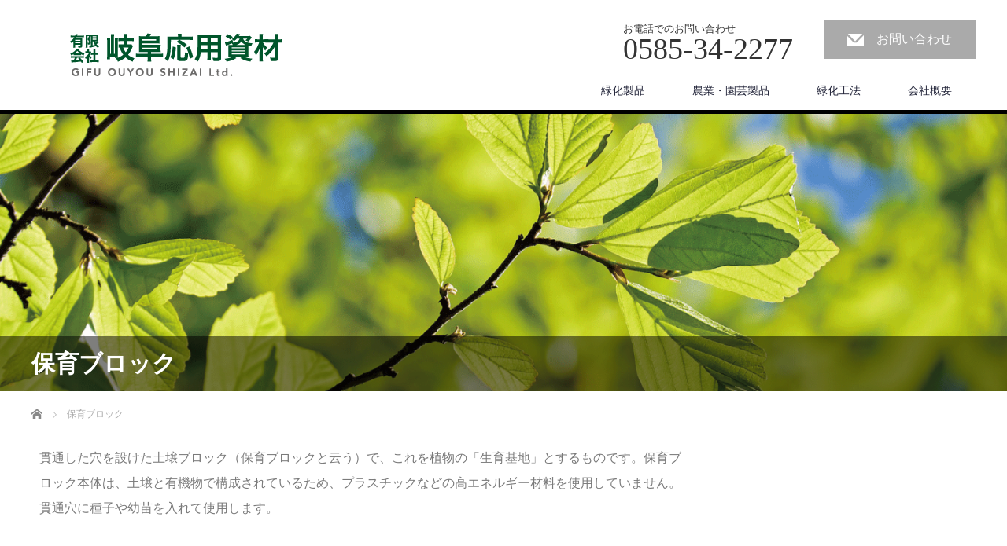

--- FILE ---
content_type: text/html; charset=UTF-8
request_url: http://oyo-shizai.co.jp/hoikublock/
body_size: 10108
content:
<!DOCTYPE html>
<html lang="ja">
<head>


<meta charset="UTF-8">
<meta name="viewport" content="width=1200">
<!--[if IE]><meta http-equiv="X-UA-Compatible" content="IE=edge,chrome=1"><![endif]-->
<title>保育ブロック | 岐阜応用資材</title>
<meta name="description" content="貫通した穴を設けた土壌ブロック（保育ブロックと云う）で、これを植物の「生育基地」とするものです。保育ブロック本体は、土壌と有機物で構成されているため、プラスチックなどの高エネルギー材料を使用していません。貫通穴に種子や幼 [&hellip;]">
<link rel="pingback" href="http://oyo-shizai.co.jp/wordpress/xmlrpc.php">
<meta name='robots' content='max-image-preview:large' />
<link rel='dns-prefetch' href='//www.googletagmanager.com' />
<link rel="alternate" type="application/rss+xml" title="岐阜応用資材 &raquo; フィード" href="http://oyo-shizai.co.jp/feed/" />
<link rel="alternate" type="application/rss+xml" title="岐阜応用資材 &raquo; コメントフィード" href="http://oyo-shizai.co.jp/comments/feed/" />
<link rel="alternate" title="oEmbed (JSON)" type="application/json+oembed" href="http://oyo-shizai.co.jp/wp-json/oembed/1.0/embed?url=http%3A%2F%2Foyo-shizai.co.jp%2Fhoikublock%2F" />
<link rel="alternate" title="oEmbed (XML)" type="text/xml+oembed" href="http://oyo-shizai.co.jp/wp-json/oembed/1.0/embed?url=http%3A%2F%2Foyo-shizai.co.jp%2Fhoikublock%2F&#038;format=xml" />
<style id='wp-img-auto-sizes-contain-inline-css' type='text/css'>
img:is([sizes=auto i],[sizes^="auto," i]){contain-intrinsic-size:3000px 1500px}
/*# sourceURL=wp-img-auto-sizes-contain-inline-css */
</style>
<style id='classic-theme-styles-inline-css' type='text/css'>
/*! This file is auto-generated */
.wp-block-button__link{color:#fff;background-color:#32373c;border-radius:9999px;box-shadow:none;text-decoration:none;padding:calc(.667em + 2px) calc(1.333em + 2px);font-size:1.125em}.wp-block-file__button{background:#32373c;color:#fff;text-decoration:none}
/*# sourceURL=/wp-includes/css/classic-themes.min.css */
</style>
<style id='xo-event-calendar-event-calendar-style-inline-css' type='text/css'>
.xo-event-calendar{font-family:Helvetica Neue,Helvetica,Hiragino Kaku Gothic ProN,Meiryo,MS PGothic,sans-serif;overflow:auto;position:relative}.xo-event-calendar td,.xo-event-calendar th{padding:0!important}.xo-event-calendar .calendar:nth-child(n+2) .month-next,.xo-event-calendar .calendar:nth-child(n+2) .month-prev{visibility:hidden}.xo-event-calendar table{background-color:transparent;border-collapse:separate;border-spacing:0;color:#333;margin:0;padding:0;table-layout:fixed;width:100%}.xo-event-calendar table caption,.xo-event-calendar table tbody,.xo-event-calendar table td,.xo-event-calendar table tfoot,.xo-event-calendar table th,.xo-event-calendar table thead,.xo-event-calendar table tr{background:transparent;border:0;margin:0;opacity:1;outline:0;padding:0;vertical-align:baseline}.xo-event-calendar table table tr{display:table-row}.xo-event-calendar table table td,.xo-event-calendar table table th{display:table-cell;padding:0}.xo-event-calendar table.xo-month{border:1px solid #ccc;border-right-width:0;margin:0 0 8px;padding:0}.xo-event-calendar table.xo-month td,.xo-event-calendar table.xo-month th{background-color:#fff;border:1px solid #ccc;padding:0}.xo-event-calendar table.xo-month caption{caption-side:top}.xo-event-calendar table.xo-month .month-header{display:flex;flex-flow:wrap;justify-content:center;margin:4px 0}.xo-event-calendar table.xo-month .month-header>span{flex-grow:1;text-align:center}.xo-event-calendar table.xo-month button{background-color:transparent;border:0;box-shadow:none;color:#333;cursor:pointer;margin:0;overflow:hidden;padding:0;text-shadow:none;width:38px}.xo-event-calendar table.xo-month button[disabled]{cursor:default;opacity:.3}.xo-event-calendar table.xo-month button>span{text-align:center;vertical-align:middle}.xo-event-calendar table.xo-month button span.nav-prev{border-bottom:2px solid #333;border-left:2px solid #333;display:inline-block;font-size:0;height:13px;transform:rotate(45deg);width:13px}.xo-event-calendar table.xo-month button span.nav-next{border-right:2px solid #333;border-top:2px solid #333;display:inline-block;font-size:0;height:13px;transform:rotate(45deg);width:13px}.xo-event-calendar table.xo-month button:hover span.nav-next,.xo-event-calendar table.xo-month button:hover span.nav-prev{border-width:3px}.xo-event-calendar table.xo-month>thead th{border-width:0 1px 0 0;color:#333;font-size:.9em;font-weight:700;padding:1px 0;text-align:center}.xo-event-calendar table.xo-month>thead th.sunday{color:#d00}.xo-event-calendar table.xo-month>thead th.saturday{color:#00d}.xo-event-calendar table.xo-month .month-week{border:0;overflow:hidden;padding:0;position:relative;width:100%}.xo-event-calendar table.xo-month .month-week table{border:0;margin:0;padding:0}.xo-event-calendar table.xo-month .month-dayname{border-width:1px 0 0 1px;bottom:0;left:0;position:absolute;right:0;top:0}.xo-event-calendar table.xo-month .month-dayname td{border-width:1px 1px 0 0;padding:0}.xo-event-calendar table.xo-month .month-dayname td div{border-width:1px 1px 0 0;font-size:100%;height:1000px;line-height:1.2em;padding:4px;text-align:right}.xo-event-calendar table.xo-month .month-dayname td div.other-month{opacity:.6}.xo-event-calendar table.xo-month .month-dayname td div.today{color:#00d;font-weight:700}.xo-event-calendar table.xo-month .month-dayname-space{height:1.5em;position:relative;top:0}.xo-event-calendar table.xo-month .month-event{background-color:transparent;position:relative;top:0}.xo-event-calendar table.xo-month .month-event td{background-color:transparent;border-width:0 1px 0 0;padding:0 1px 2px}.xo-event-calendar table.xo-month .month-event-space{background-color:transparent;height:1.5em}.xo-event-calendar table.xo-month .month-event-space td{border-width:0 1px 0 0}.xo-event-calendar table.xo-month .month-event tr,.xo-event-calendar table.xo-month .month-event-space tr{background-color:transparent}.xo-event-calendar table.xo-month .month-event-title{background-color:#ccc;border-radius:3px;color:#666;display:block;font-size:.8em;margin:1px;overflow:hidden;padding:0 4px;text-align:left;white-space:nowrap}.xo-event-calendar p.holiday-title{font-size:90%;margin:0;padding:2px 0;vertical-align:middle}.xo-event-calendar p.holiday-title span{border:1px solid #ccc;margin:0 6px 0 0;padding:0 0 0 18px}.xo-event-calendar .loading-animation{left:50%;margin:-20px 0 0 -20px;position:absolute;top:50%}@media(min-width:600px){.xo-event-calendar .calendars.columns-2{-moz-column-gap:15px;column-gap:15px;display:grid;grid-template-columns:repeat(2,1fr);row-gap:5px}.xo-event-calendar .calendars.columns-2 .month-next,.xo-event-calendar .calendars.columns-2 .month-prev{visibility:hidden}.xo-event-calendar .calendars.columns-2 .calendar:first-child .month-prev,.xo-event-calendar .calendars.columns-2 .calendar:nth-child(2) .month-next{visibility:visible}.xo-event-calendar .calendars.columns-3{-moz-column-gap:15px;column-gap:15px;display:grid;grid-template-columns:repeat(3,1fr);row-gap:5px}.xo-event-calendar .calendars.columns-3 .month-next,.xo-event-calendar .calendars.columns-3 .month-prev{visibility:hidden}.xo-event-calendar .calendars.columns-3 .calendar:first-child .month-prev,.xo-event-calendar .calendars.columns-3 .calendar:nth-child(3) .month-next{visibility:visible}.xo-event-calendar .calendars.columns-4{-moz-column-gap:15px;column-gap:15px;display:grid;grid-template-columns:repeat(4,1fr);row-gap:5px}.xo-event-calendar .calendars.columns-4 .month-next,.xo-event-calendar .calendars.columns-4 .month-prev{visibility:hidden}.xo-event-calendar .calendars.columns-4 .calendar:first-child .month-prev,.xo-event-calendar .calendars.columns-4 .calendar:nth-child(4) .month-next{visibility:visible}}.xo-event-calendar.xo-calendar-loading .xo-months{opacity:.5}.xo-event-calendar.xo-calendar-loading .loading-animation{animation:loadingCircRot .8s linear infinite;border:5px solid rgba(0,0,0,.2);border-radius:50%;border-top-color:#4285f4;height:40px;width:40px}@keyframes loadingCircRot{0%{transform:rotate(0deg)}to{transform:rotate(359deg)}}.xo-event-calendar.is-style-legacy table.xo-month .month-header>span{font-size:120%;line-height:28px}.xo-event-calendar.is-style-regular table.xo-month button:not(:hover):not(:active):not(.has-background){background-color:transparent;color:#333}.xo-event-calendar.is-style-regular table.xo-month button>span{text-align:center;vertical-align:middle}.xo-event-calendar.is-style-regular table.xo-month button>span:not(.dashicons){font-size:2em;overflow:hidden;text-indent:100%;white-space:nowrap}.xo-event-calendar.is-style-regular table.xo-month .month-next,.xo-event-calendar.is-style-regular table.xo-month .month-prev{height:2em;width:2em}.xo-event-calendar.is-style-regular table.xo-month .month-header{align-items:center;display:flex;justify-content:center;padding:.2em 0}.xo-event-calendar.is-style-regular table.xo-month .month-header .calendar-caption{flex-grow:1}.xo-event-calendar.is-style-regular table.xo-month .month-header>span{font-size:1.1em}.xo-event-calendar.is-style-regular table.xo-month>thead th{background:#fafafa;font-size:.8em}.xo-event-calendar.is-style-regular table.xo-month .month-dayname td div{font-size:1em;padding:.2em}.xo-event-calendar.is-style-regular table.xo-month .month-dayname td div.today{color:#339;font-weight:700}.xo-event-calendar.is-style-regular .holiday-titles{display:inline-flex;flex-wrap:wrap;gap:.25em 1em}.xo-event-calendar.is-style-regular p.holiday-title{font-size:.875em;margin:0 0 .5em}.xo-event-calendar.is-style-regular p.holiday-title span{margin:0 .25em 0 0;padding:0 0 0 1.25em}

/*# sourceURL=http://oyo-shizai.co.jp/wordpress/wp-content/plugins/xo-event-calendar/build/event-calendar/style-index.css */
</style>
<style id='xo-event-calendar-simple-calendar-style-inline-css' type='text/css'>
.xo-simple-calendar{box-sizing:border-box;font-family:Helvetica Neue,Helvetica,Hiragino Kaku Gothic ProN,Meiryo,MS PGothic,sans-serif;margin:0;padding:0;position:relative}.xo-simple-calendar td,.xo-simple-calendar th{padding:0!important}.xo-simple-calendar .calendar:nth-child(n+2) .month-next,.xo-simple-calendar .calendar:nth-child(n+2) .month-prev{visibility:hidden}.xo-simple-calendar .calendar table.month{border:0;border-collapse:separate;border-spacing:1px;box-sizing:border-box;margin:0 0 .5em;min-width:auto;outline:0;padding:0;table-layout:fixed;width:100%}.xo-simple-calendar .calendar table.month caption,.xo-simple-calendar .calendar table.month tbody,.xo-simple-calendar .calendar table.month td,.xo-simple-calendar .calendar table.month tfoot,.xo-simple-calendar .calendar table.month th,.xo-simple-calendar .calendar table.month thead,.xo-simple-calendar .calendar table.month tr{background:transparent;border:0;margin:0;opacity:1;outline:0;padding:0;vertical-align:baseline}.xo-simple-calendar .calendar table.month caption{caption-side:top;font-size:1.1em}.xo-simple-calendar .calendar table.month .month-header{align-items:center;display:flex;justify-content:center;width:100%}.xo-simple-calendar .calendar table.month .month-header .month-title{flex-grow:1;font-size:1em;font-weight:400;letter-spacing:.1em;line-height:1em;padding:0;text-align:center}.xo-simple-calendar .calendar table.month .month-header button{background:none;background-color:transparent;border:0;font-size:1.4em;line-height:1.4em;margin:0;outline-offset:0;padding:0;width:1.4em}.xo-simple-calendar .calendar table.month .month-header button:not(:hover):not(:active):not(.has-background){background-color:transparent}.xo-simple-calendar .calendar table.month .month-header button:hover{opacity:.6}.xo-simple-calendar .calendar table.month .month-header button:disabled{cursor:auto;opacity:.3}.xo-simple-calendar .calendar table.month .month-header .month-next,.xo-simple-calendar .calendar table.month .month-header .month-prev{background-color:transparent;color:#333;cursor:pointer}.xo-simple-calendar .calendar table.month tr{background:transparent;border:0;outline:0}.xo-simple-calendar .calendar table.month td,.xo-simple-calendar .calendar table.month th{background:transparent;border:0;outline:0;text-align:center;vertical-align:middle;word-break:normal}.xo-simple-calendar .calendar table.month th{font-size:.8em;font-weight:700}.xo-simple-calendar .calendar table.month td{font-size:1em;font-weight:400}.xo-simple-calendar .calendar table.month .day.holiday{color:#333}.xo-simple-calendar .calendar table.month .day.other{opacity:.3}.xo-simple-calendar .calendar table.month .day>span{box-sizing:border-box;display:inline-block;padding:.2em;width:100%}.xo-simple-calendar .calendar table.month th>span{color:#333}.xo-simple-calendar .calendar table.month .day.sun>span,.xo-simple-calendar .calendar table.month th.sun>span{color:#ec0220}.xo-simple-calendar .calendar table.month .day.sat>span,.xo-simple-calendar .calendar table.month th.sat>span{color:#0069de}.xo-simple-calendar .calendars-footer{margin:.5em;padding:0}.xo-simple-calendar .calendars-footer ul.holiday-titles{border:0;display:inline-flex;flex-wrap:wrap;gap:.25em 1em;margin:0;outline:0;padding:0}.xo-simple-calendar .calendars-footer ul.holiday-titles li{border:0;list-style:none;margin:0;outline:0;padding:0}.xo-simple-calendar .calendars-footer ul.holiday-titles li:after,.xo-simple-calendar .calendars-footer ul.holiday-titles li:before{content:none}.xo-simple-calendar .calendars-footer ul.holiday-titles .mark{border-radius:50%;display:inline-block;height:1.2em;vertical-align:middle;width:1.2em}.xo-simple-calendar .calendars-footer ul.holiday-titles .title{font-size:.7em;vertical-align:middle}@media(min-width:600px){.xo-simple-calendar .calendars.columns-2{-moz-column-gap:15px;column-gap:15px;display:grid;grid-template-columns:repeat(2,1fr);row-gap:5px}.xo-simple-calendar .calendars.columns-2 .month-next,.xo-simple-calendar .calendars.columns-2 .month-prev{visibility:hidden}.xo-simple-calendar .calendars.columns-2 .calendar:first-child .month-prev,.xo-simple-calendar .calendars.columns-2 .calendar:nth-child(2) .month-next{visibility:visible}.xo-simple-calendar .calendars.columns-3{-moz-column-gap:15px;column-gap:15px;display:grid;grid-template-columns:repeat(3,1fr);row-gap:5px}.xo-simple-calendar .calendars.columns-3 .month-next,.xo-simple-calendar .calendars.columns-3 .month-prev{visibility:hidden}.xo-simple-calendar .calendars.columns-3 .calendar:first-child .month-prev,.xo-simple-calendar .calendars.columns-3 .calendar:nth-child(3) .month-next{visibility:visible}.xo-simple-calendar .calendars.columns-4{-moz-column-gap:15px;column-gap:15px;display:grid;grid-template-columns:repeat(4,1fr);row-gap:5px}.xo-simple-calendar .calendars.columns-4 .month-next,.xo-simple-calendar .calendars.columns-4 .month-prev{visibility:hidden}.xo-simple-calendar .calendars.columns-4 .calendar:first-child .month-prev,.xo-simple-calendar .calendars.columns-4 .calendar:nth-child(4) .month-next{visibility:visible}}.xo-simple-calendar .calendar-loading-animation{left:50%;margin:-20px 0 0 -20px;position:absolute;top:50%}.xo-simple-calendar.xo-calendar-loading .calendars{opacity:.3}.xo-simple-calendar.xo-calendar-loading .calendar-loading-animation{animation:SimpleCalendarLoadingCircRot .8s linear infinite;border:5px solid rgba(0,0,0,.2);border-radius:50%;border-top-color:#4285f4;height:40px;width:40px}@keyframes SimpleCalendarLoadingCircRot{0%{transform:rotate(0deg)}to{transform:rotate(359deg)}}.xo-simple-calendar.is-style-regular table.month{border-collapse:collapse;border-spacing:0}.xo-simple-calendar.is-style-regular table.month tr{border:0}.xo-simple-calendar.is-style-regular table.month .day>span{border-radius:50%;line-height:2em;padding:.1em;width:2.2em}.xo-simple-calendar.is-style-frame table.month{background:transparent;border-collapse:collapse;border-spacing:0}.xo-simple-calendar.is-style-frame table.month thead tr{background:#eee}.xo-simple-calendar.is-style-frame table.month tbody tr{background:#fff}.xo-simple-calendar.is-style-frame table.month td,.xo-simple-calendar.is-style-frame table.month th{border:1px solid #ccc}.xo-simple-calendar.is-style-frame .calendars-footer{margin:8px 0}.xo-simple-calendar.is-style-frame .calendars-footer ul.holiday-titles .mark{border:1px solid #ccc;border-radius:0}

/*# sourceURL=http://oyo-shizai.co.jp/wordpress/wp-content/plugins/xo-event-calendar/build/simple-calendar/style-index.css */
</style>
<style id='global-styles-inline-css' type='text/css'>
:root{--wp--preset--aspect-ratio--square: 1;--wp--preset--aspect-ratio--4-3: 4/3;--wp--preset--aspect-ratio--3-4: 3/4;--wp--preset--aspect-ratio--3-2: 3/2;--wp--preset--aspect-ratio--2-3: 2/3;--wp--preset--aspect-ratio--16-9: 16/9;--wp--preset--aspect-ratio--9-16: 9/16;--wp--preset--color--black: #000000;--wp--preset--color--cyan-bluish-gray: #abb8c3;--wp--preset--color--white: #ffffff;--wp--preset--color--pale-pink: #f78da7;--wp--preset--color--vivid-red: #cf2e2e;--wp--preset--color--luminous-vivid-orange: #ff6900;--wp--preset--color--luminous-vivid-amber: #fcb900;--wp--preset--color--light-green-cyan: #7bdcb5;--wp--preset--color--vivid-green-cyan: #00d084;--wp--preset--color--pale-cyan-blue: #8ed1fc;--wp--preset--color--vivid-cyan-blue: #0693e3;--wp--preset--color--vivid-purple: #9b51e0;--wp--preset--gradient--vivid-cyan-blue-to-vivid-purple: linear-gradient(135deg,rgb(6,147,227) 0%,rgb(155,81,224) 100%);--wp--preset--gradient--light-green-cyan-to-vivid-green-cyan: linear-gradient(135deg,rgb(122,220,180) 0%,rgb(0,208,130) 100%);--wp--preset--gradient--luminous-vivid-amber-to-luminous-vivid-orange: linear-gradient(135deg,rgb(252,185,0) 0%,rgb(255,105,0) 100%);--wp--preset--gradient--luminous-vivid-orange-to-vivid-red: linear-gradient(135deg,rgb(255,105,0) 0%,rgb(207,46,46) 100%);--wp--preset--gradient--very-light-gray-to-cyan-bluish-gray: linear-gradient(135deg,rgb(238,238,238) 0%,rgb(169,184,195) 100%);--wp--preset--gradient--cool-to-warm-spectrum: linear-gradient(135deg,rgb(74,234,220) 0%,rgb(151,120,209) 20%,rgb(207,42,186) 40%,rgb(238,44,130) 60%,rgb(251,105,98) 80%,rgb(254,248,76) 100%);--wp--preset--gradient--blush-light-purple: linear-gradient(135deg,rgb(255,206,236) 0%,rgb(152,150,240) 100%);--wp--preset--gradient--blush-bordeaux: linear-gradient(135deg,rgb(254,205,165) 0%,rgb(254,45,45) 50%,rgb(107,0,62) 100%);--wp--preset--gradient--luminous-dusk: linear-gradient(135deg,rgb(255,203,112) 0%,rgb(199,81,192) 50%,rgb(65,88,208) 100%);--wp--preset--gradient--pale-ocean: linear-gradient(135deg,rgb(255,245,203) 0%,rgb(182,227,212) 50%,rgb(51,167,181) 100%);--wp--preset--gradient--electric-grass: linear-gradient(135deg,rgb(202,248,128) 0%,rgb(113,206,126) 100%);--wp--preset--gradient--midnight: linear-gradient(135deg,rgb(2,3,129) 0%,rgb(40,116,252) 100%);--wp--preset--font-size--small: 13px;--wp--preset--font-size--medium: 20px;--wp--preset--font-size--large: 36px;--wp--preset--font-size--x-large: 42px;--wp--preset--spacing--20: 0.44rem;--wp--preset--spacing--30: 0.67rem;--wp--preset--spacing--40: 1rem;--wp--preset--spacing--50: 1.5rem;--wp--preset--spacing--60: 2.25rem;--wp--preset--spacing--70: 3.38rem;--wp--preset--spacing--80: 5.06rem;--wp--preset--shadow--natural: 6px 6px 9px rgba(0, 0, 0, 0.2);--wp--preset--shadow--deep: 12px 12px 50px rgba(0, 0, 0, 0.4);--wp--preset--shadow--sharp: 6px 6px 0px rgba(0, 0, 0, 0.2);--wp--preset--shadow--outlined: 6px 6px 0px -3px rgb(255, 255, 255), 6px 6px rgb(0, 0, 0);--wp--preset--shadow--crisp: 6px 6px 0px rgb(0, 0, 0);}:where(.is-layout-flex){gap: 0.5em;}:where(.is-layout-grid){gap: 0.5em;}body .is-layout-flex{display: flex;}.is-layout-flex{flex-wrap: wrap;align-items: center;}.is-layout-flex > :is(*, div){margin: 0;}body .is-layout-grid{display: grid;}.is-layout-grid > :is(*, div){margin: 0;}:where(.wp-block-columns.is-layout-flex){gap: 2em;}:where(.wp-block-columns.is-layout-grid){gap: 2em;}:where(.wp-block-post-template.is-layout-flex){gap: 1.25em;}:where(.wp-block-post-template.is-layout-grid){gap: 1.25em;}.has-black-color{color: var(--wp--preset--color--black) !important;}.has-cyan-bluish-gray-color{color: var(--wp--preset--color--cyan-bluish-gray) !important;}.has-white-color{color: var(--wp--preset--color--white) !important;}.has-pale-pink-color{color: var(--wp--preset--color--pale-pink) !important;}.has-vivid-red-color{color: var(--wp--preset--color--vivid-red) !important;}.has-luminous-vivid-orange-color{color: var(--wp--preset--color--luminous-vivid-orange) !important;}.has-luminous-vivid-amber-color{color: var(--wp--preset--color--luminous-vivid-amber) !important;}.has-light-green-cyan-color{color: var(--wp--preset--color--light-green-cyan) !important;}.has-vivid-green-cyan-color{color: var(--wp--preset--color--vivid-green-cyan) !important;}.has-pale-cyan-blue-color{color: var(--wp--preset--color--pale-cyan-blue) !important;}.has-vivid-cyan-blue-color{color: var(--wp--preset--color--vivid-cyan-blue) !important;}.has-vivid-purple-color{color: var(--wp--preset--color--vivid-purple) !important;}.has-black-background-color{background-color: var(--wp--preset--color--black) !important;}.has-cyan-bluish-gray-background-color{background-color: var(--wp--preset--color--cyan-bluish-gray) !important;}.has-white-background-color{background-color: var(--wp--preset--color--white) !important;}.has-pale-pink-background-color{background-color: var(--wp--preset--color--pale-pink) !important;}.has-vivid-red-background-color{background-color: var(--wp--preset--color--vivid-red) !important;}.has-luminous-vivid-orange-background-color{background-color: var(--wp--preset--color--luminous-vivid-orange) !important;}.has-luminous-vivid-amber-background-color{background-color: var(--wp--preset--color--luminous-vivid-amber) !important;}.has-light-green-cyan-background-color{background-color: var(--wp--preset--color--light-green-cyan) !important;}.has-vivid-green-cyan-background-color{background-color: var(--wp--preset--color--vivid-green-cyan) !important;}.has-pale-cyan-blue-background-color{background-color: var(--wp--preset--color--pale-cyan-blue) !important;}.has-vivid-cyan-blue-background-color{background-color: var(--wp--preset--color--vivid-cyan-blue) !important;}.has-vivid-purple-background-color{background-color: var(--wp--preset--color--vivid-purple) !important;}.has-black-border-color{border-color: var(--wp--preset--color--black) !important;}.has-cyan-bluish-gray-border-color{border-color: var(--wp--preset--color--cyan-bluish-gray) !important;}.has-white-border-color{border-color: var(--wp--preset--color--white) !important;}.has-pale-pink-border-color{border-color: var(--wp--preset--color--pale-pink) !important;}.has-vivid-red-border-color{border-color: var(--wp--preset--color--vivid-red) !important;}.has-luminous-vivid-orange-border-color{border-color: var(--wp--preset--color--luminous-vivid-orange) !important;}.has-luminous-vivid-amber-border-color{border-color: var(--wp--preset--color--luminous-vivid-amber) !important;}.has-light-green-cyan-border-color{border-color: var(--wp--preset--color--light-green-cyan) !important;}.has-vivid-green-cyan-border-color{border-color: var(--wp--preset--color--vivid-green-cyan) !important;}.has-pale-cyan-blue-border-color{border-color: var(--wp--preset--color--pale-cyan-blue) !important;}.has-vivid-cyan-blue-border-color{border-color: var(--wp--preset--color--vivid-cyan-blue) !important;}.has-vivid-purple-border-color{border-color: var(--wp--preset--color--vivid-purple) !important;}.has-vivid-cyan-blue-to-vivid-purple-gradient-background{background: var(--wp--preset--gradient--vivid-cyan-blue-to-vivid-purple) !important;}.has-light-green-cyan-to-vivid-green-cyan-gradient-background{background: var(--wp--preset--gradient--light-green-cyan-to-vivid-green-cyan) !important;}.has-luminous-vivid-amber-to-luminous-vivid-orange-gradient-background{background: var(--wp--preset--gradient--luminous-vivid-amber-to-luminous-vivid-orange) !important;}.has-luminous-vivid-orange-to-vivid-red-gradient-background{background: var(--wp--preset--gradient--luminous-vivid-orange-to-vivid-red) !important;}.has-very-light-gray-to-cyan-bluish-gray-gradient-background{background: var(--wp--preset--gradient--very-light-gray-to-cyan-bluish-gray) !important;}.has-cool-to-warm-spectrum-gradient-background{background: var(--wp--preset--gradient--cool-to-warm-spectrum) !important;}.has-blush-light-purple-gradient-background{background: var(--wp--preset--gradient--blush-light-purple) !important;}.has-blush-bordeaux-gradient-background{background: var(--wp--preset--gradient--blush-bordeaux) !important;}.has-luminous-dusk-gradient-background{background: var(--wp--preset--gradient--luminous-dusk) !important;}.has-pale-ocean-gradient-background{background: var(--wp--preset--gradient--pale-ocean) !important;}.has-electric-grass-gradient-background{background: var(--wp--preset--gradient--electric-grass) !important;}.has-midnight-gradient-background{background: var(--wp--preset--gradient--midnight) !important;}.has-small-font-size{font-size: var(--wp--preset--font-size--small) !important;}.has-medium-font-size{font-size: var(--wp--preset--font-size--medium) !important;}.has-large-font-size{font-size: var(--wp--preset--font-size--large) !important;}.has-x-large-font-size{font-size: var(--wp--preset--font-size--x-large) !important;}
:where(.wp-block-post-template.is-layout-flex){gap: 1.25em;}:where(.wp-block-post-template.is-layout-grid){gap: 1.25em;}
:where(.wp-block-term-template.is-layout-flex){gap: 1.25em;}:where(.wp-block-term-template.is-layout-grid){gap: 1.25em;}
:where(.wp-block-columns.is-layout-flex){gap: 2em;}:where(.wp-block-columns.is-layout-grid){gap: 2em;}
:root :where(.wp-block-pullquote){font-size: 1.5em;line-height: 1.6;}
/*# sourceURL=global-styles-inline-css */
</style>
<link rel='stylesheet' id='wpo_min-header-0-css' href='http://oyo-shizai.co.jp/wordpress/wp-content/cache/wpo-minify/1766533411/assets/wpo-minify-header-5e4a56ec.min.css' type='text/css' media='all' />
<script type="text/javascript" src="http://oyo-shizai.co.jp/wordpress/wp-content/cache/wpo-minify/1766533411/assets/wpo-minify-header-25712277.min.js" id="wpo_min-header-0-js"></script>

<!-- Site Kit によって追加された Google タグ（gtag.js）スニペット -->
<!-- Google アナリティクス スニペット (Site Kit が追加) -->
<script type="text/javascript" src="https://www.googletagmanager.com/gtag/js?id=GT-WKPJ8PD7" id="google_gtagjs-js" async></script>
<script type="text/javascript" id="google_gtagjs-js-after">
/* <![CDATA[ */
window.dataLayer = window.dataLayer || [];function gtag(){dataLayer.push(arguments);}
gtag("set","linker",{"domains":["oyo-shizai.co.jp"]});
gtag("js", new Date());
gtag("set", "developer_id.dZTNiMT", true);
gtag("config", "GT-WKPJ8PD7");
//# sourceURL=google_gtagjs-js-after
/* ]]> */
</script>
<link rel="https://api.w.org/" href="http://oyo-shizai.co.jp/wp-json/" /><link rel="alternate" title="JSON" type="application/json" href="http://oyo-shizai.co.jp/wp-json/wp/v2/pages/107" /><link rel="canonical" href="http://oyo-shizai.co.jp/hoikublock/" />
<link rel='shortlink' href='http://oyo-shizai.co.jp/?p=107' />
<meta name="generator" content="Site Kit by Google 1.168.0" /><meta name="google-site-verification" content="MeS27VDm0T36C6mCgT3ZfkmZnyYa7kBKfrNXifNyRrY"><meta name="generator" content="Elementor 3.34.0; features: additional_custom_breakpoints; settings: css_print_method-external, google_font-enabled, font_display-auto">
<style type="text/css"></style>			<style>
				.e-con.e-parent:nth-of-type(n+4):not(.e-lazyloaded):not(.e-no-lazyload),
				.e-con.e-parent:nth-of-type(n+4):not(.e-lazyloaded):not(.e-no-lazyload) * {
					background-image: none !important;
				}
				@media screen and (max-height: 1024px) {
					.e-con.e-parent:nth-of-type(n+3):not(.e-lazyloaded):not(.e-no-lazyload),
					.e-con.e-parent:nth-of-type(n+3):not(.e-lazyloaded):not(.e-no-lazyload) * {
						background-image: none !important;
					}
				}
				@media screen and (max-height: 640px) {
					.e-con.e-parent:nth-of-type(n+2):not(.e-lazyloaded):not(.e-no-lazyload),
					.e-con.e-parent:nth-of-type(n+2):not(.e-lazyloaded):not(.e-no-lazyload) * {
						background-image: none !important;
					}
				}
			</style>
			<script src="http://oyo-shizai.co.jp/wordpress/wp-content/themes/law_tcd031/js/jscript.js?ver=3.3.4"></script>
<script src="http://oyo-shizai.co.jp/wordpress/wp-content/themes/law_tcd031/js/header_fix.js?ver=3.3.4"></script>

<link rel="stylesheet" href="http://oyo-shizai.co.jp/wordpress/wp-content/themes/law_tcd031/style-pc.css?ver=3.3.4">
<link rel="stylesheet" href="http://oyo-shizai.co.jp/wordpress/wp-content/themes/law_tcd031/japanese.css?ver=3.3.4">

<!--[if lt IE 9]>
<script src="http://oyo-shizai.co.jp/wordpress/wp-content/themes/law_tcd031/js/html5.js?ver=3.3.4"></script>
<![endif]-->

<style type="text/css">

#logo_image { top:37px; left:42px; }

body { font-size:16px; }

a, #menu_archive .headline2, #menu_archive li a.title, #menu_bottom_area h2, #menu_bottom_area h3, .post_date, .archive_headline
  { color:#222439; }

a:hover, .footer_menu a:hover, .footer_menu li:first-child a:hover, .footer_menu li:only-child a:hover, #footer_logo_text a:hover, #comment_header ul li a:hover
  { color:#287012; }

.post_content a, .custom-html-widget a { color:#222439; }
.post_content a:hover, .custom-html-widget a:hover { color:#063261; }

.footer_menu a:hover { color:#bbb; }
.footer_menu li:first-child a:hover, .footer_menu li:only-child a:hover { color:#fff; }

.global_menu li a:hover, .global_menu li.active_menu > a, #index_staff_head, #staff_headline, #footer_top, #archive_headline, .side_headline, #comment_headline,
 .page_navi span.current, .widget_search #search-btn input, .widget_search #searchsubmit, .google_search #search_button, .global_menu ul ul a
  { background-color:#222439 !important; }

#header_contact a:hover{ background-color:#334518 !important; }
#index_news .link_button:hover, #index_staff .link_button:hover, #index_staff_list .owl-next:hover, #index_staff_head .link_button:hover, #index_staff_list .owl-prev:hover, #index_info_button li a:hover, #index_staff_list .link:hover, #index_staff_list a.link:hover, #archive_staff_list .link:hover, .flex-direction-nav a:hover, #return_top a:hover, .global_menu ul ul a:hover, #wp-calendar td a:hover, #wp-calendar #prev a:hover, #wp-calendar #next a:hover, .widget_search #search-btn input:hover, .google_search #search_button:hover, .widget_search #searchsubmit:hover, .page_navi a:hover, #previous_post a:hover, #next_post a:hover, #submit_comment:hover, #post_pagination a:hover, .tcdw_category_list_widget a:hover, .tcdw_archive_list_widget a:hover
   { background-color:#287012 !important; }

#comment_textarea textarea:focus, #guest_info input:focus
  { border-color:#287012 !important; }



</style>




</head>
<body class="wp-singular page-template-default page page-id-107 wp-theme-law_tcd031 elementor-default elementor-kit-914 elementor-page elementor-page-107">

 <div id="header">
  <div id="header_inner">

  <!-- logo -->
  <div id='logo_image'>
<h1 id="logo"><a href=" http://oyo-shizai.co.jp/" title="岐阜応用資材" data-label="岐阜応用資材"><img class="h_logo" src="http://oyo-shizai.co.jp/wordpress/wp-content/uploads/tcd-w/logo.png?1768985134" alt="岐阜応用資材" title="岐阜応用資材" /></a></h1>
</div>

  <!-- tel and contact -->
    <ul id="header_tel_contact" class="clerfix">
      <li id="header_tel">
    <p><span class="label">お電話でのお問い合わせ</span><span class="number">0585-34-2277</span></p>
   </li>
         <li id="header_contact">
    <a href="mailto:info@oyo-shizai.co.jp">お問い合わせ</a>
   </li>
     </ul>
  
  <!-- global menu -->
    <div class="global_menu clearfix">
   <ul id="menu-menu" class="menu"><li id="menu-item-738" class="menu-item menu-item-type-post_type menu-item-object-page current-menu-ancestor current-menu-parent current_page_parent current_page_ancestor menu-item-has-children menu-item-738"><a href="http://oyo-shizai.co.jp/ryokukaseihin/" title="
						">緑化製品</a>
<ul class="sub-menu">
	<li id="menu-item-737" class="menu-item menu-item-type-post_type menu-item-object-page menu-item-737"><a href="http://oyo-shizai.co.jp/kankyourokuka/" title="
						">環境緑化材</a></li>
	<li id="menu-item-735" class="menu-item menu-item-type-post_type menu-item-object-page current-menu-item page_item page-item-107 current_page_item menu-item-735"><a href="http://oyo-shizai.co.jp/hoikublock/" aria-current="page" title="
						">保育ブロック</a></li>
</ul>
</li>
<li id="menu-item-739" class="menu-item menu-item-type-post_type menu-item-object-page menu-item-has-children menu-item-739"><a href="http://oyo-shizai.co.jp/engeiseihin/" title="
						">農業・園芸製品</a>
<ul class="sub-menu">
	<li id="menu-item-736" class="menu-item menu-item-type-post_type menu-item-object-page menu-item-736"><a href="http://oyo-shizai.co.jp/dojyoukairyou/" title="
						">土壌改良材</a></li>
	<li id="menu-item-734" class="menu-item menu-item-type-post_type menu-item-object-page menu-item-734"><a href="http://oyo-shizai.co.jp/baiyoudo/" title="
						">培養土</a></li>
</ul>
</li>
<li id="menu-item-741" class="menu-item menu-item-type-post_type menu-item-object-page menu-item-741"><a href="http://oyo-shizai.co.jp/ryokukakouhou/" title="
						">緑化工法</a></li>
<li id="menu-item-740" class="menu-item menu-item-type-post_type menu-item-object-page menu-item-740"><a href="http://oyo-shizai.co.jp/gaiyou/" title="
						">会社概要</a></li>
</ul>  </div>
  
  </div><!-- END #header_inner -->
 </div><!-- END #header -->

  <div id="main_image">
  <img src="http://oyo-shizai.co.jp/wordpress/wp-content/uploads/2019/11/header_h.png" alt="保育ブロック" title="保育ブロック" />
  <h2 id="main_image_headline"><span>保育ブロック</span></h2>
 </div>
 

<div id="main_contents" class="clearfix">
 
<ul id="bread_crumb" class="clearfix" itemscope itemtype="http://schema.org/BreadcrumbList">
 <li itemprop="itemListElement" itemscope itemtype="http://schema.org/ListItem" class="home"><a itemprop="item" href="http://oyo-shizai.co.jp/"><span itemprop="name">ホーム</span></a><meta itemprop="position" content="1" /></li>

 <li itemprop="itemListElement" itemscope itemtype="http://schema.org/ListItem" class="last"><span itemprop="name">保育ブロック</span><meta itemprop="position" content="2" /></li>

</ul>
 <div id="main_col">

 
 <div id="page_post">

  <div class="post_content clearfix">
   		<div data-elementor-type="wp-post" data-elementor-id="107" class="elementor elementor-107">
						<section class="elementor-section elementor-top-section elementor-element elementor-element-b8b857f elementor-section-boxed elementor-section-height-default elementor-section-height-default" data-id="b8b857f" data-element_type="section">
						<div class="elementor-container elementor-column-gap-default">
					<div class="elementor-column elementor-col-100 elementor-top-column elementor-element elementor-element-0601710" data-id="0601710" data-element_type="column">
			<div class="elementor-widget-wrap elementor-element-populated">
						<div class="elementor-element elementor-element-4e19689 elementor-widget elementor-widget-text-editor" data-id="4e19689" data-element_type="widget" data-widget_type="text-editor.default">
				<div class="elementor-widget-container">
									<p>貫通した穴を設けた土壌ブロック（保育ブロックと云う）で、これを植物の「生育基地」とするものです。保育ブロック本体は、土壌と有機物で構成されているため、プラスチックなどの高エネルギー材料を使用していません。貫通穴に種子や幼苗を入れて使用します。</p>								</div>
				</div>
					</div>
		</div>
					</div>
		</section>
				<section class="elementor-section elementor-top-section elementor-element elementor-element-1406536 elementor-section-boxed elementor-section-height-default elementor-section-height-default" data-id="1406536" data-element_type="section">
						<div class="elementor-container elementor-column-gap-default">
					<div class="elementor-column elementor-col-100 elementor-top-column elementor-element elementor-element-5787d49" data-id="5787d49" data-element_type="column">
			<div class="elementor-widget-wrap elementor-element-populated">
						<div class="elementor-element elementor-element-35e8062 elementor-widget elementor-widget-image" data-id="35e8062" data-element_type="widget" data-widget_type="image.default">
				<div class="elementor-widget-container">
															<img fetchpriority="high" decoding="async" width="1024" height="552" src="http://oyo-shizai.co.jp/wordpress/wp-content/uploads/2019/10/i_1-1024x552.png" class="attachment-large size-large wp-image-142" alt="" srcset="http://oyo-shizai.co.jp/wordpress/wp-content/uploads/2019/10/i_1-1024x552.png 1024w, http://oyo-shizai.co.jp/wordpress/wp-content/uploads/2019/10/i_1-300x162.png 300w, http://oyo-shizai.co.jp/wordpress/wp-content/uploads/2019/10/i_1-768x414.png 768w, http://oyo-shizai.co.jp/wordpress/wp-content/uploads/2019/10/i_1-1536x827.png 1536w, http://oyo-shizai.co.jp/wordpress/wp-content/uploads/2019/10/i_1.png 1836w" sizes="(max-width: 1024px) 100vw, 1024px" />															</div>
				</div>
					</div>
		</div>
					</div>
		</section>
				<section class="elementor-section elementor-top-section elementor-element elementor-element-c4c2c01 elementor-section-boxed elementor-section-height-default elementor-section-height-default" data-id="c4c2c01" data-element_type="section">
						<div class="elementor-container elementor-column-gap-default">
					<div class="elementor-column elementor-col-100 elementor-top-column elementor-element elementor-element-6030ee9" data-id="6030ee9" data-element_type="column">
			<div class="elementor-widget-wrap elementor-element-populated">
						<div class="elementor-element elementor-element-8e5e7d9 elementor-widget elementor-widget-text-editor" data-id="8e5e7d9" data-element_type="widget" data-widget_type="text-editor.default">
				<div class="elementor-widget-container">
									<p><strong>＜特徴＞</strong></p><p>①根茎の初期生育が著しく良くなり、定着率が高まり、乾燥枯死が回避できます。<br />②保育ブロックを１単位として成立させますから、植物間に「競争の原理」と「保護の原理」が同時に働き生育が促進されます。<br />③保育ブロックの高い保水性と養分の集中的投与によって総生産量が増加します。灌水農業においては、保育ブロックが長期間保水することから、灌水間隔を広めることができ、また、灌水量を一定にした場合、収穫量が２倍になった例もあります。<br />④水に入れてもすぐには壊れません。使用時には一度水に浸してから使用すると効果的です。</p>								</div>
				</div>
					</div>
		</div>
					</div>
		</section>
				<section class="elementor-section elementor-top-section elementor-element elementor-element-056db1d elementor-section-boxed elementor-section-height-default elementor-section-height-default" data-id="056db1d" data-element_type="section">
						<div class="elementor-container elementor-column-gap-default">
					<div class="elementor-column elementor-col-100 elementor-top-column elementor-element elementor-element-3fc65db" data-id="3fc65db" data-element_type="column">
			<div class="elementor-widget-wrap elementor-element-populated">
						<div class="elementor-element elementor-element-caaf1e3 elementor-widget elementor-widget-image" data-id="caaf1e3" data-element_type="widget" data-widget_type="image.default">
				<div class="elementor-widget-container">
															<img decoding="async" width="1024" height="415" src="http://oyo-shizai.co.jp/wordpress/wp-content/uploads/2019/10/i_2-1024x415.png" class="attachment-large size-large wp-image-144" alt="" srcset="http://oyo-shizai.co.jp/wordpress/wp-content/uploads/2019/10/i_2-1024x415.png 1024w, http://oyo-shizai.co.jp/wordpress/wp-content/uploads/2019/10/i_2-300x122.png 300w, http://oyo-shizai.co.jp/wordpress/wp-content/uploads/2019/10/i_2-768x311.png 768w, http://oyo-shizai.co.jp/wordpress/wp-content/uploads/2019/10/i_2-1536x622.png 1536w, http://oyo-shizai.co.jp/wordpress/wp-content/uploads/2019/10/i_2.png 1836w" sizes="(max-width: 1024px) 100vw, 1024px" />															</div>
				</div>
					</div>
		</div>
					</div>
		</section>
				<section class="elementor-section elementor-top-section elementor-element elementor-element-0cf3fbf elementor-section-boxed elementor-section-height-default elementor-section-height-default" data-id="0cf3fbf" data-element_type="section">
						<div class="elementor-container elementor-column-gap-default">
					<div class="elementor-column elementor-col-100 elementor-top-column elementor-element elementor-element-876167f" data-id="876167f" data-element_type="column">
			<div class="elementor-widget-wrap elementor-element-populated">
						<div class="elementor-element elementor-element-9d62c53 elementor-widget elementor-widget-image" data-id="9d62c53" data-element_type="widget" data-widget_type="image.default">
				<div class="elementor-widget-container">
																<a href="https://drive.google.com/open?id=1gF-EjN3L8sNMakghaXd3dq8XB-fEDeZU" target="_blank">
							<img decoding="async" width="1024" height="219" src="http://oyo-shizai.co.jp/wordpress/wp-content/uploads/2019/11/pdf-1024x219.png" class="attachment-large size-large wp-image-431" alt="" srcset="http://oyo-shizai.co.jp/wordpress/wp-content/uploads/2019/11/pdf-1024x219.png 1024w, http://oyo-shizai.co.jp/wordpress/wp-content/uploads/2019/11/pdf-300x64.png 300w, http://oyo-shizai.co.jp/wordpress/wp-content/uploads/2019/11/pdf-768x164.png 768w, http://oyo-shizai.co.jp/wordpress/wp-content/uploads/2019/11/pdf-1536x328.png 1536w, http://oyo-shizai.co.jp/wordpress/wp-content/uploads/2019/11/pdf.png 1836w" sizes="(max-width: 1024px) 100vw, 1024px" />								</a>
															</div>
				</div>
				<div class="elementor-element elementor-element-82028f4 elementor-widget elementor-widget-image" data-id="82028f4" data-element_type="widget" data-widget_type="image.default">
				<div class="elementor-widget-container">
															<img loading="lazy" decoding="async" width="1024" height="180" src="http://oyo-shizai.co.jp/wordpress/wp-content/uploads/2019/11/hyou3-1-1024x180.png" class="attachment-large size-large wp-image-565" alt="" srcset="http://oyo-shizai.co.jp/wordpress/wp-content/uploads/2019/11/hyou3-1-1024x180.png 1024w, http://oyo-shizai.co.jp/wordpress/wp-content/uploads/2019/11/hyou3-1-300x53.png 300w, http://oyo-shizai.co.jp/wordpress/wp-content/uploads/2019/11/hyou3-1-768x135.png 768w, http://oyo-shizai.co.jp/wordpress/wp-content/uploads/2019/11/hyou3-1-1536x270.png 1536w, http://oyo-shizai.co.jp/wordpress/wp-content/uploads/2019/11/hyou3-1.png 1836w" sizes="(max-width: 1024px) 100vw, 1024px" />															</div>
				</div>
					</div>
		</div>
					</div>
		</section>
				</div>
		     </div>

 </div><!-- END #page_post -->

 

 </div><!-- END #main_col -->

 <div id="side_col">

 
 
 
</div>
</div>


 <div id="footer_top">
  <div id="footer_top_inner">

   
      <img class="f_logo" id="footer_logo" src="http://oyo-shizai.co.jp/wordpress/wp-content/uploads/2019/10/logo_s.png" alt="" title="" />
   
      <p id="footer_desc">岐阜県揖斐郡大野町大字野735</p>
   
  </div><!-- END #footer_top_inner -->
 </div><!-- END #footer_top -->

 <div id="footer_bottom">
  <div id="footer_bottom_inner" class="clearfix">

   <!-- social button -->
      <ul class="user_sns clearfix" id="footer_social_link">
                                          <li class="rss"><a class="target_blank" href="http://oyo-shizai.co.jp/feed/">RSS</a></li>   </ul>
   
   <!-- footer bottom menu -->
   
   <p id="copyright">Copyright &copy;&nbsp; <a href="http://oyo-shizai.co.jp/">岐阜応用資材</a></p>

  </div><!-- END #footer_bottom_inner -->
 </div><!-- END #footer_bottom -->

 <div id="return_top">
  <a href="#header_top">PAGE TOP</a>
 </div>

 
<script type="speculationrules">
{"prefetch":[{"source":"document","where":{"and":[{"href_matches":"/*"},{"not":{"href_matches":["/wordpress/wp-*.php","/wordpress/wp-admin/*","/wordpress/wp-content/uploads/*","/wordpress/wp-content/*","/wordpress/wp-content/plugins/*","/wordpress/wp-content/themes/law_tcd031/*","/*\\?(.+)"]}},{"not":{"selector_matches":"a[rel~=\"nofollow\"]"}},{"not":{"selector_matches":".no-prefetch, .no-prefetch a"}}]},"eagerness":"conservative"}]}
</script>
			<script>
				const lazyloadRunObserver = () => {
					const lazyloadBackgrounds = document.querySelectorAll( `.e-con.e-parent:not(.e-lazyloaded)` );
					const lazyloadBackgroundObserver = new IntersectionObserver( ( entries ) => {
						entries.forEach( ( entry ) => {
							if ( entry.isIntersecting ) {
								let lazyloadBackground = entry.target;
								if( lazyloadBackground ) {
									lazyloadBackground.classList.add( 'e-lazyloaded' );
								}
								lazyloadBackgroundObserver.unobserve( entry.target );
							}
						});
					}, { rootMargin: '200px 0px 200px 0px' } );
					lazyloadBackgrounds.forEach( ( lazyloadBackground ) => {
						lazyloadBackgroundObserver.observe( lazyloadBackground );
					} );
				};
				const events = [
					'DOMContentLoaded',
					'elementor/lazyload/observe',
				];
				events.forEach( ( event ) => {
					document.addEventListener( event, lazyloadRunObserver );
				} );
			</script>
			<script type="text/javascript" src="http://oyo-shizai.co.jp/wordpress/wp-content/cache/wpo-minify/1766533411/assets/wpo-minify-footer-65310761.min.js" id="wpo_min-footer-0-js" async="async" data-wp-strategy="async"></script>
<script type="text/javascript" src="http://oyo-shizai.co.jp/wordpress/wp-content/cache/wpo-minify/1766533411/assets/wpo-minify-footer-721f0d26.min.js" id="wpo_min-footer-1-js"></script>
<script type="text/javascript" id="wpo_min-footer-2-js-extra">
/* <![CDATA[ */
var xo_event_calendar_object = {"ajax_url":"http://oyo-shizai.co.jp/wordpress/wp-admin/admin-ajax.php","action":"xo_event_calendar_month"};
var xo_simple_calendar_object = {"ajax_url":"http://oyo-shizai.co.jp/wordpress/wp-admin/admin-ajax.php","action":"xo_simple_calendar_month"};
//# sourceURL=wpo_min-footer-2-js-extra
/* ]]> */
</script>
<script type="text/javascript" src="http://oyo-shizai.co.jp/wordpress/wp-content/cache/wpo-minify/1766533411/assets/wpo-minify-footer-959a31f2.min.js" id="wpo_min-footer-2-js"></script>
<script type="text/javascript" src="http://oyo-shizai.co.jp/wordpress/wp-content/cache/wpo-minify/1766533411/assets/wpo-minify-footer-9a7d0968.min.js" id="wpo_min-footer-3-js"></script>


</body>
</html>
